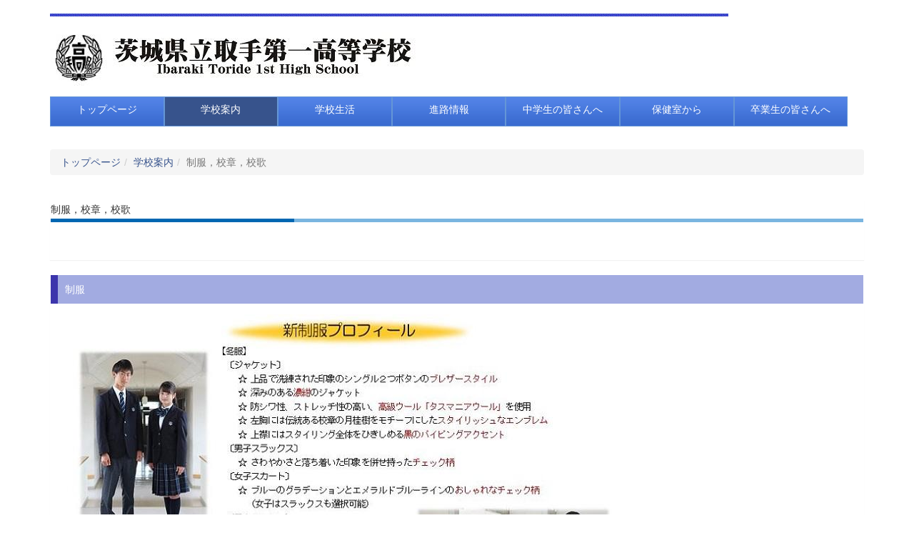

--- FILE ---
content_type: text/html; charset=UTF-8
request_url: https://www.toride1-h.ibk.ed.jp/9b8a7914e34f63ddf2e91c764c5ceca4/%E5%AD%A6%E6%A0%A1%E6%A1%88%E5%86%85/%E5%88%B6%E6%9C%8D%EF%BC%8C%E6%A0%A1%E7%AB%A0%EF%BC%8C%E6%A0%A1%E6%AD%8C
body_size: 17723
content:
 
<!DOCTYPE html>
<html lang="ja" ng-app="NetCommonsApp">
	<head>
		<meta charset="utf-8">
		<meta http-equiv="X-UA-Compatible" content="IE=edge">
		<meta name="viewport" content="width=device-width, initial-scale=1">

		<title>制服，校章，校歌 - 茨城県立取手第一高等学校</title>

		<link href="/nc_favicon.ico?1644650855" type="image/x-icon" rel="icon"/><link href="/nc_favicon.ico?1644650855" type="image/x-icon" rel="shortcut icon"/><meta name="description" content="茨城県立取手第一高等学校"/><meta name="keywords" content="茨城県立取手第一高等学校"/><meta name="robots" content="index,follow"/><meta name="copyright" content="Copyright © 2016"/><meta name="author" content="NetCommons"/>
	<link rel="stylesheet" type="text/css" href="/components/bootstrap/dist/css/bootstrap.min.css?1643719826"/>
	<link rel="stylesheet" type="text/css" href="/components/eonasdan-bootstrap-datetimepicker/build/css/bootstrap-datetimepicker.min.css?1643719824"/>
	<link rel="stylesheet" type="text/css" href="/net_commons/css/style.css?1644650864"/>
<link rel="stylesheet" type="text/css" href="/workflow/css/style.css?1644650863"/><link rel="stylesheet" type="text/css" href="/pages/css/style.css?1644650868"/><link rel="stylesheet" type="text/css" href="/boxes/css/style.css?1644650868"/><link rel="stylesheet" type="text/css" href="/menus/css/style.css?1644650859"/><link rel="stylesheet" type="text/css" href="/frames/css/style.css?1644650861"/><link rel="stylesheet" type="text/css" href="/users/css/style.css?1644650860"/><link rel="stylesheet" type="text/css" href="/user_attributes/css/style.css?1644650871"/><link rel="stylesheet" type="text/css" href="/wysiwyg/css/style.css?1644650861"/>
	<link rel="stylesheet" type="text/css" href="/css/bootstrap.min.css?1643719871"/>
	<link rel="stylesheet" type="text/css" href="/theme/DefaultBlue/css/style.css?1644650856"/>

	<script type="text/javascript" src="/components/jquery/dist/jquery.min.js?1747891850"></script>
	<script type="text/javascript" src="/components/bootstrap/dist/js/bootstrap.min.js?1643719825"></script>
	<script type="text/javascript" src="/components/angular/angular.min.js?1643719814"></script>
	<script type="text/javascript" src="/components/angular-animate/angular-animate.js?1643719814"></script>
	<script type="text/javascript" src="/components/angular-bootstrap/ui-bootstrap-tpls.min.js?1643719814"></script>
	<script type="text/javascript" src="/net_commons/js/base.js?1644650864"></script>

<script>
NetCommonsApp.constant('NC3_URL', '');
NetCommonsApp.constant('LOGIN_USER', {"id":null});
NetCommonsApp.constant('TITLE_ICON_URL', '');
</script>


<script type="text/javascript" src="/boxes/js/boxes.js?1644650868"></script><script type="text/javascript" src="/menus/js/menus.js?1644650859"></script><script type="text/javascript" src="/users/js/users.js?1644650860"></script><script type="text/javascript" src="/homepage_uploads/js/homepage_uploads.js?1644650865"></script><script type="text/x-mathjax-config">
//<![CDATA[
MathJax.Hub.Config({
	skipStartupTypeset: true,
	tex2jax: {
		inlineMath: [['$$','$$'], ['\\\\(','\\\\)']],
		displayMath: [['\\\\[','\\\\]']]
	},
	asciimath2jax: {
		delimiters: [['$$','$$']]
	}
});

//]]>
</script><script type="text/javascript" src="/components/MathJax/MathJax.js?config=TeX-MML-AM_CHTML"></script><script type="text/javascript">
//<![CDATA[
$(document).ready(function(){
	MathJax.Hub.Queue(['Typeset', MathJax.Hub, 'nc-container']);
});

//]]>
</script>	</head>

	<body class=" body-nologgedin" ng-controller="NetCommons.base">
		
		

<div id="loading" class="nc-loading" ng-show="sending" ng-cloak>
	<img src="/net_commons/img/loading.svg?1644650864" alt=""/></div>

		<main id="nc-container" class="container" ng-init="hashChange()">
			
<header id="container-header">
	
<div class="boxes-1">
	<div id="box-121">
<section class="frame panel-none nc-content-list plugin-announcements">
	
	<div class="panel-body block">
		

	<article>
		<p><img loading="lazy" class="img-responsive nc3-img nc3-img-block" style="margin-top:0px;margin-bottom:0px;margin-left:0px;margin-right:0px;border:0px solid #cccccc;float:none;" title="" src="https://www.toride1-h.ibk.ed.jp/wysiwyg/image/download/1/656" alt="" /></p>
<div style="text-align:left;">
<div style="text-align:left;"><a href="/home"><img loading="lazy" class="img-responsive nc3-img nc3-img-block" style="margin-left:0px;margin-right:0px;border:0px solid #cccccc;float:none;" title="" src="https://www.toride1-h.ibk.ed.jp/wysiwyg/image/download/1/657/thumb" alt="" /></a><a href="/home"><img loading="lazy" class="img-responsive nc3-img nc3-img-block" style="margin-left:0px;margin-right:0px;border:0px solid #cccccc;float:none;" title="" src="https://www.toride1-h.ibk.ed.jp/wysiwyg/image/download/1/658/big" alt="" /></a></div>
</div>	</article>
	</div>
</section>

<section class="frame panel-none nc-content-list plugin-menus">
	
	<div class="panel-body block">
		<nav ng-controller="MenusController">
<!-- 20211111 add start スマホ対応 -->
<nav class="menu-header navbar-default">
	<div class="clearfix">
		<button type="button" class="btn btn-default visible-xs-block pull-right navbar-toggle" data-toggle="collapse" data-target="#menus-526" aria-expanded="false">
			<span class="">menu</span>
			<span class="icon-bar"></span>
			<span class="icon-bar"></span>
			<span class="icon-bar"></span>
		</button>
	</div>

	<div id="menus-526" class="collapse navbar-collapse">
		<div class="hidden-xs">
			<!-- 20211111 add end スマホ対応 -->
			<ul class="list-group nav nav-pills nav-justified menu-footer-tabs">
				<li role="presentation" class="dropdown" ng-click="linkClick('MenuFramesPageFooter5264')"><a href="/" id="MenuFramesPageHeaderDropdown5264" title="トップページ" class="clearfix dropdown-toggle"><p>トップページ</p> <span class=""></span></a></li><li role="presentation" class="dropdown active" ng-click="linkClick('MenuFramesPageFooter52612')"><a href="/9b8a7914e34f63ddf2e91c764c5ceca4" id="MenuFramesPageHeaderDropdown52612" title="学校案内" class="clearfix dropdown-toggle" href=""><p>学校案内</p> <span class=""></span></a><ul class="dropdown-menu" role="menu"></li><li><a href="/9b8a7914e34f63ddf2e91c764c5ceca4/学校案内/校長挨拶" id="MenuFramesPageHeaderDropdown52645" class="clearfix menu-tree-0"><span class="pull-left">校長挨拶</span><span class="pull-right"></span></a></li><li><a href="/9b8a7914e34f63ddf2e91c764c5ceca4/学校案内/教育方針" id="MenuFramesPageHeaderDropdown52643" class="clearfix menu-tree-0"><span class="pull-left">教育方針</span><span class="pull-right"></span></a></li><li><a href="/9b8a7914e34f63ddf2e91c764c5ceca4/学校案内/学校沿革" id="MenuFramesPageHeaderDropdown52642" class="clearfix menu-tree-0"><span class="pull-left">学校沿革</span><span class="pull-right"></span></a></li><li class="active"><a href="/9b8a7914e34f63ddf2e91c764c5ceca4/学校案内/制服，校章，校歌" id="MenuFramesPageHeaderDropdown52640" class="clearfix menu-tree-0"><span class="pull-left">制服，校章，校歌</span><span class="pull-right"></span></a></li><li><a href="/9b8a7914e34f63ddf2e91c764c5ceca4/学校案内/アクセス" id="MenuFramesPageHeaderDropdown52635" class="clearfix menu-tree-0"><span class="pull-left">アクセス</span><span class="pull-right"></span></a></li><li><a href="/9b8a7914e34f63ddf2e91c764c5ceca4/学校案内/経営計画表" id="MenuFramesPageHeaderDropdown52646" class="clearfix menu-tree-0"><span class="pull-left">経営計画表</span><span class="pull-right"></span></a></li><li><a href="/9b8a7914e34f63ddf2e91c764c5ceca4/学校案内/自己評価表" id="MenuFramesPageHeaderDropdown52647" class="clearfix menu-tree-0"><span class="pull-left">自己評価表</span><span class="pull-right"></span></a></li><li><a href="/9b8a7914e34f63ddf2e91c764c5ceca4/学校案内/総合的な探究の時間" id="MenuFramesPageHeaderDropdown526189" class="clearfix menu-tree-0"><span class="pull-left">総合的な探究の時間</span><span class="pull-right"></span></a></li><li><a href="/9b8a7914e34f63ddf2e91c764c5ceca4/道徳" id="MenuFramesPageHeaderDropdown526190" class="clearfix menu-tree-0"><span class="pull-left">道徳</span><span class="pull-right"></span></a></li><li><a href="/9b8a7914e34f63ddf2e91c764c5ceca4/授業改善推進プロジェクト" id="MenuFramesPageHeaderDropdown526204" class="clearfix menu-tree-0"><span class="pull-left">授業改善推進プロジェクト</span><span class="pull-right"></span></a></li></ul></li><li role="presentation" class="dropdown" ng-click="linkClick('MenuFramesPageFooter52615')"><a href="/d4d1079a1d4def95708c33125b0d0339" id="MenuFramesPageHeaderDropdown52615" title="学校生活" class="clearfix dropdown-toggle"><p>学校生活</p> <span class=""></span></a></li><li role="presentation" class="dropdown" ng-click="linkClick('MenuFramesPageFooter52613')"><a href="/11db4bb1004dca9fea5d6b05769984db" id="MenuFramesPageHeaderDropdown52613" title="進路情報" class="clearfix dropdown-toggle"><p>進路情報</p> <span class=""></span></a></li><li role="presentation" class="dropdown" ng-click="linkClick('MenuFramesPageFooter5269')"><a href="/ee5be224cc3bdfa32c3c06d733ef01d4" id="MenuFramesPageHeaderDropdown5269" title="中学生の皆さんへ" class="clearfix dropdown-toggle"><p>中学生の皆さんへ</p> <span class=""></span></a></li><li role="presentation" class="dropdown" ng-click="linkClick('MenuFramesPageFooter5268')"><a href="/60a330f318e3f108798e5d1fc9b53d49" id="MenuFramesPageHeaderDropdown5268" title="保健室から" class="clearfix dropdown-toggle"><p>保健室から</p> <span class=""></span></a></li><li role="presentation" class="dropdown" ng-click="linkClick('MenuFramesPageFooter52611')"><a href="/2d4fa50a8013ec5203dc1e1d0b15fb35" id="MenuFramesPageHeaderDropdown52611" title="卒業生の皆さんへ" class="clearfix dropdown-toggle"><p>卒業生の皆さんへ</p> <span class=""></span></a></li>			</ul>
			<!-- 20211111 add start スマホ対応 -->
		</div>

		<div class="visible-xs-block menu-footer-tabs">
			<div class="list-group"><a href="/" id="MenuFramesPageMajor5264" class="list-group-item clearfix menu-tree-0"><span class="">トップページ</span></a><a href="/9b8a7914e34f63ddf2e91c764c5ceca4" id="MenuFramesPageMajor52612" class="list-group-item clearfix menu-tree-0"><span class="">学校案内</span></a><a href="/9b8a7914e34f63ddf2e91c764c5ceca4/学校案内/校長挨拶" id="MenuFramesPageMajor52645" class="list-group-item clearfix menu-tree-1"><span class="">校長挨拶</span></a><a href="/9b8a7914e34f63ddf2e91c764c5ceca4/学校案内/教育方針" id="MenuFramesPageMajor52643" class="list-group-item clearfix menu-tree-1"><span class="">教育方針</span></a><a href="/9b8a7914e34f63ddf2e91c764c5ceca4/学校案内/学校沿革" id="MenuFramesPageMajor52642" class="list-group-item clearfix menu-tree-1"><span class="">学校沿革</span></a><a href="/9b8a7914e34f63ddf2e91c764c5ceca4/学校案内/制服，校章，校歌" id="MenuFramesPageMajor52640" class="list-group-item clearfix menu-tree-1 active"><span class="">制服，校章，校歌</span></a><a href="/9b8a7914e34f63ddf2e91c764c5ceca4/学校案内/アクセス" id="MenuFramesPageMajor52635" class="list-group-item clearfix menu-tree-1"><span class="">アクセス</span></a><a href="/9b8a7914e34f63ddf2e91c764c5ceca4/学校案内/経営計画表" id="MenuFramesPageMajor52646" class="list-group-item clearfix menu-tree-1"><span class="">経営計画表</span></a><a href="/9b8a7914e34f63ddf2e91c764c5ceca4/学校案内/自己評価表" id="MenuFramesPageMajor52647" class="list-group-item clearfix menu-tree-1"><span class="">自己評価表</span></a><a href="/9b8a7914e34f63ddf2e91c764c5ceca4/学校案内/総合的な探究の時間" id="MenuFramesPageMajor526189" class="list-group-item clearfix menu-tree-1"><span class="">総合的な探究の時間</span></a><a href="/9b8a7914e34f63ddf2e91c764c5ceca4/道徳" id="MenuFramesPageMajor526190" class="list-group-item clearfix menu-tree-1"><span class="">道徳</span></a><a href="/9b8a7914e34f63ddf2e91c764c5ceca4/授業改善推進プロジェクト" id="MenuFramesPageMajor526204" class="list-group-item clearfix menu-tree-1"><span class="">授業改善推進プロジェクト</span></a><a href="/d4d1079a1d4def95708c33125b0d0339" id="MenuFramesPageMajor52615" class="list-group-item clearfix menu-tree-0"><span class="">学校生活</span></a><a href="/11db4bb1004dca9fea5d6b05769984db" id="MenuFramesPageMajor52613" class="list-group-item clearfix menu-tree-0"><span class="">進路情報</span></a><a href="/ee5be224cc3bdfa32c3c06d733ef01d4" id="MenuFramesPageMajor5269" class="list-group-item clearfix menu-tree-0"><span class="">中学生の皆さんへ</span></a><a href="/60a330f318e3f108798e5d1fc9b53d49" id="MenuFramesPageMajor5268" class="list-group-item clearfix menu-tree-0"><span class="">保健室から</span></a><a href="/2d4fa50a8013ec5203dc1e1d0b15fb35" id="MenuFramesPageMajor52611" class="list-group-item clearfix menu-tree-0"><span class="">卒業生の皆さんへ</span></a></div>		</div>
	</div>
</nav>
<!-- 20211111 add end スマホ対応 --></nav>	</div>
</section>

<section class="frame panel-none nc-content-list plugin-menus">
	
	<div class="panel-body block">
		<nav ng-controller="MenusController">
<ul class="breadcrumb">
	<li><a href="/" id="MenuFramesPageTopicPath5254">トップページ</a></li><li><a href="/9b8a7914e34f63ddf2e91c764c5ceca4" id="MenuFramesPageTopicPath52512">学校案内</a></li><li class="active">制服，校章，校歌</li></ul>

</nav>	</div>
</section>
</div></div>
</header>

			<div class="row">
				<div id="container-main" role="main" class="col-md-12">
<div class="boxes-3">
	<div id="box-279">
<section id="frame-644" class="frame panel panel-titleline nc-content-list plugin-announcements">
			<div class="panel-heading clearfix">
						<span>制服，校章，校歌</span>

					</div>
	
	<div class="panel-body block">
		

	<article>
		<div>&nbsp;</div>	</article>
	</div>
</section>

<section id="frame-12" class="frame panel panel-titleAccent nc-content-list plugin-announcements">
			<div class="panel-heading clearfix">
						<span>制服</span>

					</div>
	
	<div class="panel-body block">
		

	<article>
		<img loading="lazy" title="" style="margin-left:0px;margin-right:0px;border:0px solid rgb(204,204,204);float:none;" alt="" class="img-responsive nc3-img nc3-img-block" src="https://www.toride1-h.ibk.ed.jp/wysiwyg/image/download/12/729/big" />	</article>
	</div>
</section>

<section id="frame-10" class="frame panel panel-midashi2 nc-content-list plugin-announcements">
			<div class="panel-heading clearfix">
						<span>校章</span>

					</div>
	
	<div class="panel-body block">
		

	<article>
		<p></p><div style="text-align:center;"><span style="font-size:24pt;line-height:1.5;">現在の校章</span></div><div style="text-align:center;"><img loading="lazy" class="img-responsive nc3-img nc3-img-block" src="https://www.toride1-h.ibk.ed.jp/wysiwyg/image/download/12/40/small" alt="" title="" style="margin-top:0px;margin-bottom:0px;margin-left:0px;margin-right:0px;font-size:12.8000001907349px;line-height:1.5;border:0px solid rgb(204,204,204);float:none;width:150px;height:150px;" /><br /><br /></div><div style="text-align:center;"><img loading="lazy" class="img-responsive nc3-img nc3-img-block" src="https://www.toride1-h.ibk.ed.jp/wysiwyg/image/download/12/41/medium" alt="" title="" style="margin-top:0px;margin-bottom:0px;margin-left:0px;margin-right:0px;font-size:12.8000001907349px;line-height:1.5;border-style:solid;border-color:rgb(204,204,204);float:none;" /></div><br /><br /><br /><p><br /></p>	</article>
	</div>
</section>

<section id="frame-9" class="frame panel panel-midashi2 nc-content-list plugin-announcements">
			<div class="panel-heading clearfix">
						<span>校歌</span>

					</div>
	
	<div class="panel-body block">
		

	<article>
		<div style="text-align:center;"><br /><img loading="lazy" class="img-responsive nc3-img nc3-img-block" src="https://www.toride1-h.ibk.ed.jp/wysiwyg/image/download/12/42/big" alt="" title="" style="margin-top:0px;margin-bottom:0px;margin-left:0px;margin-right:0px;line-height:1.5;border-style:solid;border-color:rgb(204,204,204);float:none;" /></div>	</article>
	</div>
</section>
</div></div>
</div>
				
							</div>

					</main>

		<footer id="nc-system-footer" role="contentinfo">
	<!-- 20220111 edit start コピーライト対応 -->
	<!--<div class="box-footer">
		<div class="copyright">Powered by NetCommons</div>-->
	<div class="box-footer navbar-inverse">
		<!-- 管理ページのみデフォルト表示にする -->
					<div style="text-align: center;"><span style="font-size: 14px;color:white"><a class="inufooteronelink" href="/%E8%91%97%E4%BD%9C%E6%A8%A9%E3%81%AE%E6%89%B1%E3%81%84">著作権の扱い</a>|<a class="inufooteronelink" href="/%E3%83%AA%E3%83%B3%E3%82%AF%E9%9B%86">リンク集</a>|<a class="inufooteronelink" href="/%E5%85%8D%E8%B2%AC%E4%BA%8B%E9%A0%85">免責事項</a></span></div>
			<div class="copyright" style="color:white;">(c) 2022 茨城県立取手第一高等学校 </div>
			<!-- 20220111 edit end -->
	</div>
</footer>

<script type="text/javascript">
$(function() {
	$(document).on('keypress', 'input:not(.allow-submit)', function(event) {
		return event.which !== 13;
	});
	$('article > blockquote').css('display', 'none');
	$('<button class="btn btn-default nc-btn-blockquote"><span class="glyphicon glyphicon-option-horizontal" aria-hidden="true"></span> </button>')
		.insertBefore('article > blockquote').on('click', function(event) {
			$(this).next('blockquote').toggle();
		});
});
</script>

			</body>
</html>
